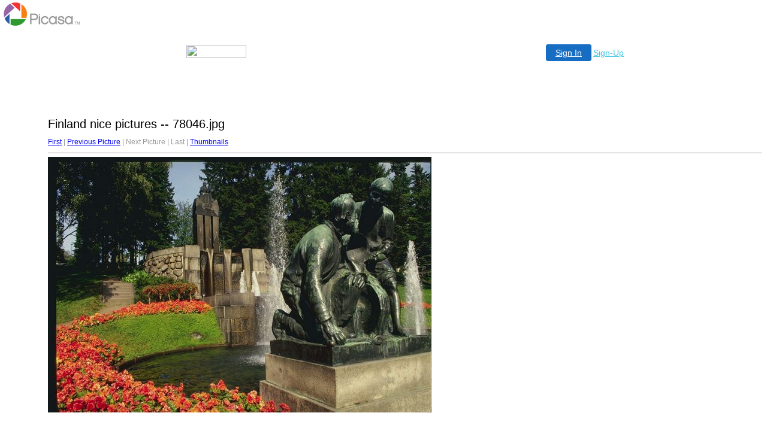

--- FILE ---
content_type: text/css
request_url: http://luchs.00go.com/style.css
body_size: 950
content:
BODY {
	MARGIN-TOP: 70px; FONT-SIZE: 11px; BACKGROUND-ATTACHMENT: scroll; BACKGROUND-IMAGE: url(logo.gif); MARGIN-LEFT: 80px; BACKGROUND-REPEAT: no-repeat; FONT-FAMILY: Verdana, Arial, Helvetica, sans-serif; BACKGROUND-COLOR: #ffffff
}
TD {
	FONT-SIZE: 11px; FONT-FAMILY: Verdana, Arial, Helvetica, sans-serif
}
P {
	BACKGROUND: white
}
H1 {
	FONT-SIZE: 12px; COLOR: #979797; FONT-FAMILY: Helvetica, Verdana, Arial
}
A:hover {
	COLOR: #804c4c; BACKGROUND-COLOR: #f0efe3
}
H2 {
	FONT-SIZE: 10px; COLOR: #000000; FONT-FAMILY: Verdana, Arial, Helvetica, sans-serif
}
H3 {
	FONT-SIZE: 18px; COLOR: #000000; FONT-FAMILY: Verdana, Arial, Helvetica, sans-serif
}
.textsm {
	FONT-SIZE: 14px; COLOR: #000000; FONT-FAMILY: Verdana, Arial, Helvetica, sans-serif
}
.textbg {
	FONT-SIZE: 20px; COLOR: #000000; FONT-FAMILY: Verdana, Arial, Helvetica, sans-serif
}
.textreg {
	FONT-SIZE: 12px; COLOR: #979797; FONT-FAMILY: Verdana, Arial, Helvetica, sans-serif
}


